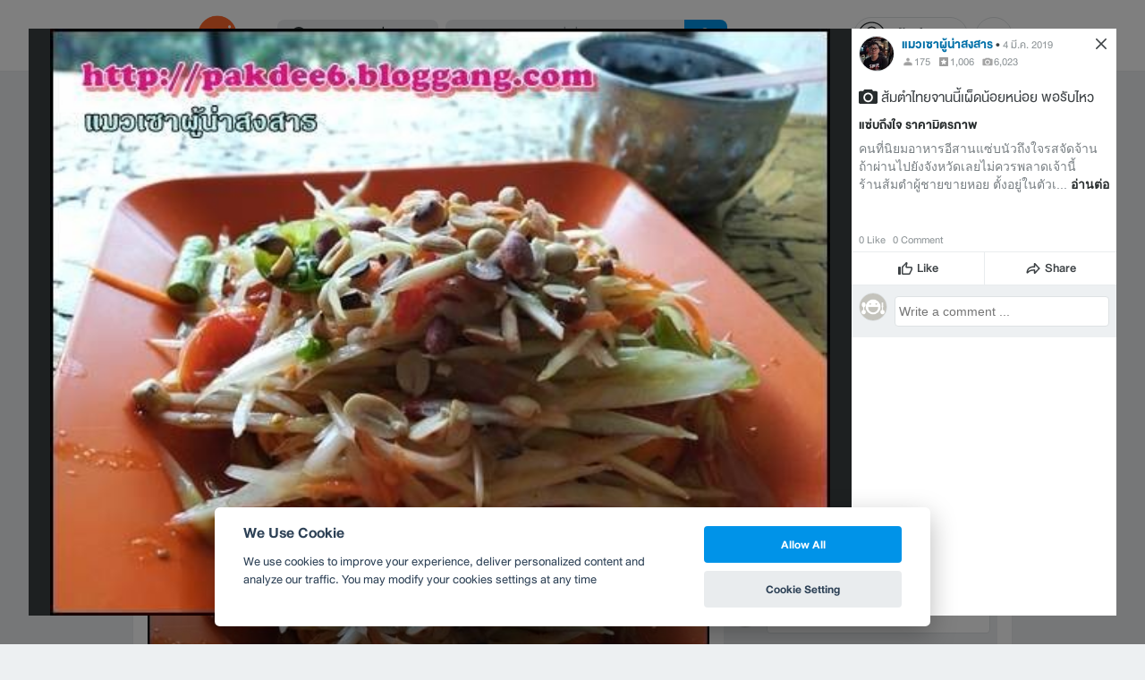

--- FILE ---
content_type: text/html; charset=utf-8
request_url: https://www.google.com/recaptcha/api2/aframe
body_size: 148
content:
<!DOCTYPE HTML><html><head><meta http-equiv="content-type" content="text/html; charset=UTF-8"></head><body><script nonce="tgDbj7D8dRnO4pVgK-GUxA">/** Anti-fraud and anti-abuse applications only. See google.com/recaptcha */ try{var clients={'sodar':'https://pagead2.googlesyndication.com/pagead/sodar?'};window.addEventListener("message",function(a){try{if(a.source===window.parent){var b=JSON.parse(a.data);var c=clients[b['id']];if(c){var d=document.createElement('img');d.src=c+b['params']+'&rc='+(localStorage.getItem("rc::a")?sessionStorage.getItem("rc::b"):"");window.document.body.appendChild(d);sessionStorage.setItem("rc::e",parseInt(sessionStorage.getItem("rc::e")||0)+1);localStorage.setItem("rc::h",'1768706134206');}}}catch(b){}});window.parent.postMessage("_grecaptcha_ready", "*");}catch(b){}</script></body></html>

--- FILE ---
content_type: application/javascript; charset=utf-8
request_url: https://fundingchoicesmessages.google.com/f/AGSKWxVBKlYjfNfnrVOT001AWlEe4W7tQ1sU4CF5ivxf8o1GHgRdUp0IYeR15_-G06yabXhSVs2LoPRYiuVngFrXewv26RwfzV5JQeYAhRnhLJxH5CGeUSGh__bBWRowIl29z59jqhdtXyKXMicKLWssHxfbeZ-9qZyjHiAdpMyhLYL-sHtyIO7h4FsFmrCp/_/assets/ads./ads/third-/adzonecenteradhomepage.&adclient=/layer160x600.
body_size: -1292
content:
window['358869ae-17d4-472b-a054-4678c985a0df'] = true;